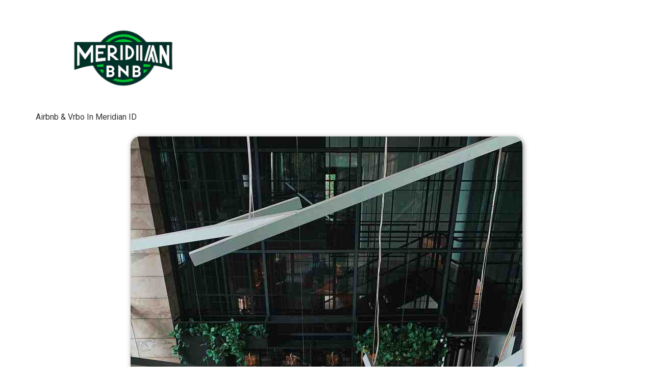

--- FILE ---
content_type: text/html; charset=UTF-8
request_url: https://meridianbnb.com/what-are-the-check-in-and-check-out-times-for-hotels-in-meridian/
body_size: 14840
content:
<!doctype html>
<html lang="en-US">
<head>
	<meta charset="UTF-8">
	<meta name="viewport" content="width=device-width, initial-scale=1">
	<link rel="profile" href="https://gmpg.org/xfn/11">
	<meta name='robots' content='index, follow, max-image-preview:large, max-snippet:-1, max-video-preview:-1' />

	<!-- This site is optimized with the Yoast SEO plugin v21.7 - https://yoast.com/wordpress/plugins/seo/ -->
	<title>What are the check-in and check-out times for hotels in Meridian? | Meridian BNB - Meridian Short Term Rentals</title>
	<link rel="canonical" href="https://meridianbnb.com/what-are-the-check-in-and-check-out-times-for-hotels-in-meridian/" />
	<meta property="og:locale" content="en_US" />
	<meta property="og:type" content="article" />
	<meta property="og:title" content="What are the check-in and check-out times for hotels in Meridian? | Meridian BNB - Meridian Short Term Rentals" />
	<meta property="og:description" content="What are the check-in and check-out times for hotels in Meridian? When planning your trip to Meridian, Idaho, it&#8217;s important to know the check-in and check-out times for hotels. This will help you to make the most of your stay and avoid any inconveniences. The standard check-in time for hotels in Meridian is 3:00 PM. [&hellip;]" />
	<meta property="og:url" content="https://meridianbnb.com/what-are-the-check-in-and-check-out-times-for-hotels-in-meridian/" />
	<meta property="og:site_name" content="Meridian BNB - Meridian Short Term Rentals" />
	<meta property="article:published_time" content="2023-12-11T05:29:11+00:00" />
	<meta property="og:image" content="https://meridianbnb.com/wp-content/uploads/2023/12/pexels-photo-7512139-scaled.jpeg" />
	<meta property="og:image:width" content="1920" />
	<meta property="og:image:height" content="2560" />
	<meta property="og:image:type" content="image/jpeg" />
	<meta name="author" content="Andrew Arnott" />
	<meta name="twitter:card" content="summary_large_image" />
	<meta name="twitter:label1" content="Written by" />
	<meta name="twitter:data1" content="Andrew Arnott" />
	<meta name="twitter:label2" content="Est. reading time" />
	<meta name="twitter:data2" content="3 minutes" />
	<script type="application/ld+json" class="yoast-schema-graph">{"@context":"https://schema.org","@graph":[{"@type":"Article","@id":"https://meridianbnb.com/what-are-the-check-in-and-check-out-times-for-hotels-in-meridian/#article","isPartOf":{"@id":"https://meridianbnb.com/what-are-the-check-in-and-check-out-times-for-hotels-in-meridian/"},"author":{"name":"Andrew Arnott","@id":"https://meridianbnb.com/#/schema/person/4105d40e92313ec5b809253312b1258d"},"headline":"What are the check-in and check-out times for hotels in Meridian?","datePublished":"2023-12-11T05:29:11+00:00","dateModified":"2023-12-11T05:29:11+00:00","mainEntityOfPage":{"@id":"https://meridianbnb.com/what-are-the-check-in-and-check-out-times-for-hotels-in-meridian/"},"wordCount":519,"publisher":{"@id":"https://meridianbnb.com/#organization"},"image":{"@id":"https://meridianbnb.com/what-are-the-check-in-and-check-out-times-for-hotels-in-meridian/#primaryimage"},"thumbnailUrl":"https://meridianbnb.com/wp-content/uploads/2023/12/pexels-photo-7512139-scaled.jpeg","keywords":["check-in","check-out","hotels","meridian"],"articleSection":["Meridian"],"inLanguage":"en-US"},{"@type":"WebPage","@id":"https://meridianbnb.com/what-are-the-check-in-and-check-out-times-for-hotels-in-meridian/","url":"https://meridianbnb.com/what-are-the-check-in-and-check-out-times-for-hotels-in-meridian/","name":"What are the check-in and check-out times for hotels in Meridian? | Meridian BNB - Meridian Short Term Rentals","isPartOf":{"@id":"https://meridianbnb.com/#website"},"primaryImageOfPage":{"@id":"https://meridianbnb.com/what-are-the-check-in-and-check-out-times-for-hotels-in-meridian/#primaryimage"},"image":{"@id":"https://meridianbnb.com/what-are-the-check-in-and-check-out-times-for-hotels-in-meridian/#primaryimage"},"thumbnailUrl":"https://meridianbnb.com/wp-content/uploads/2023/12/pexels-photo-7512139-scaled.jpeg","datePublished":"2023-12-11T05:29:11+00:00","dateModified":"2023-12-11T05:29:11+00:00","breadcrumb":{"@id":"https://meridianbnb.com/what-are-the-check-in-and-check-out-times-for-hotels-in-meridian/#breadcrumb"},"inLanguage":"en-US","potentialAction":[{"@type":"ReadAction","target":["https://meridianbnb.com/what-are-the-check-in-and-check-out-times-for-hotels-in-meridian/"]}]},{"@type":"ImageObject","inLanguage":"en-US","@id":"https://meridianbnb.com/what-are-the-check-in-and-check-out-times-for-hotels-in-meridian/#primaryimage","url":"https://meridianbnb.com/wp-content/uploads/2023/12/pexels-photo-7512139-scaled.jpeg","contentUrl":"https://meridianbnb.com/wp-content/uploads/2023/12/pexels-photo-7512139-scaled.jpeg","width":1920,"height":2560},{"@type":"BreadcrumbList","@id":"https://meridianbnb.com/what-are-the-check-in-and-check-out-times-for-hotels-in-meridian/#breadcrumb","itemListElement":[{"@type":"ListItem","position":1,"name":"Home","item":"https://meridianbnb.com/"},{"@type":"ListItem","position":2,"name":"What are the check-in and check-out times for hotels in Meridian?"}]},{"@type":"WebSite","@id":"https://meridianbnb.com/#website","url":"https://meridianbnb.com/","name":"Meridian BNB - Meridian Short Term Rentals","description":"Airbnb &amp; Vrbo In Meridian ID","publisher":{"@id":"https://meridianbnb.com/#organization"},"alternateName":"Meridian BNB","potentialAction":[{"@type":"SearchAction","target":{"@type":"EntryPoint","urlTemplate":"https://meridianbnb.com/?s={search_term_string}"},"query-input":"required name=search_term_string"}],"inLanguage":"en-US"},{"@type":"Organization","@id":"https://meridianbnb.com/#organization","name":"Meridian BNB - Airbnb's In Meridian ID","alternateName":"Meridian BNB","url":"https://meridianbnb.com/","logo":{"@type":"ImageObject","inLanguage":"en-US","@id":"https://meridianbnb.com/#/schema/logo/image/","url":"https://meridianbnb.com/wp-content/uploads/2023/11/android-chrome-512x512-1.png","contentUrl":"https://meridianbnb.com/wp-content/uploads/2023/11/android-chrome-512x512-1.png","width":512,"height":512,"caption":"Meridian BNB - Airbnb's In Meridian ID"},"image":{"@id":"https://meridianbnb.com/#/schema/logo/image/"}},{"@type":"Person","@id":"https://meridianbnb.com/#/schema/person/4105d40e92313ec5b809253312b1258d","name":"Andrew Arnott","image":{"@type":"ImageObject","inLanguage":"en-US","@id":"https://meridianbnb.com/#/schema/person/image/","url":"https://secure.gravatar.com/avatar/07da5c4b8b26c430f0507497973d488cdc890cf818dd5327edacfbca6a3e81a0?s=96&d=mm&r=g","contentUrl":"https://secure.gravatar.com/avatar/07da5c4b8b26c430f0507497973d488cdc890cf818dd5327edacfbca6a3e81a0?s=96&d=mm&r=g","caption":"Andrew Arnott"},"url":"https://meridianbnb.com/author/poster/"}]}</script>
	<!-- / Yoast SEO plugin. -->


<link rel='dns-prefetch' href='//www.googletagmanager.com' />
<link rel="alternate" type="application/rss+xml" title="Meridian BNB - Meridian Short Term Rentals &raquo; Feed" href="https://meridianbnb.com/feed/" />
<link rel="alternate" type="application/rss+xml" title="Meridian BNB - Meridian Short Term Rentals &raquo; Comments Feed" href="https://meridianbnb.com/comments/feed/" />
<link rel="alternate" type="application/rss+xml" title="Meridian BNB - Meridian Short Term Rentals &raquo; What are the check-in and check-out times for hotels in Meridian? Comments Feed" href="https://meridianbnb.com/what-are-the-check-in-and-check-out-times-for-hotels-in-meridian/feed/" />
<link rel="alternate" title="oEmbed (JSON)" type="application/json+oembed" href="https://meridianbnb.com/wp-json/oembed/1.0/embed?url=https%3A%2F%2Fmeridianbnb.com%2Fwhat-are-the-check-in-and-check-out-times-for-hotels-in-meridian%2F" />
<link rel="alternate" title="oEmbed (XML)" type="text/xml+oembed" href="https://meridianbnb.com/wp-json/oembed/1.0/embed?url=https%3A%2F%2Fmeridianbnb.com%2Fwhat-are-the-check-in-and-check-out-times-for-hotels-in-meridian%2F&#038;format=xml" />
<style id='wp-img-auto-sizes-contain-inline-css'>
img:is([sizes=auto i],[sizes^="auto," i]){contain-intrinsic-size:3000px 1500px}
/*# sourceURL=wp-img-auto-sizes-contain-inline-css */
</style>
<style id='wp-emoji-styles-inline-css'>

	img.wp-smiley, img.emoji {
		display: inline !important;
		border: none !important;
		box-shadow: none !important;
		height: 1em !important;
		width: 1em !important;
		margin: 0 0.07em !important;
		vertical-align: -0.1em !important;
		background: none !important;
		padding: 0 !important;
	}
/*# sourceURL=wp-emoji-styles-inline-css */
</style>
<link rel='stylesheet' id='wp-block-library-css' href='https://meridianbnb.com/wp-includes/css/dist/block-library/style.min.css?ver=6.9' media='all' />
<style id='global-styles-inline-css'>
:root{--wp--preset--aspect-ratio--square: 1;--wp--preset--aspect-ratio--4-3: 4/3;--wp--preset--aspect-ratio--3-4: 3/4;--wp--preset--aspect-ratio--3-2: 3/2;--wp--preset--aspect-ratio--2-3: 2/3;--wp--preset--aspect-ratio--16-9: 16/9;--wp--preset--aspect-ratio--9-16: 9/16;--wp--preset--color--black: #000000;--wp--preset--color--cyan-bluish-gray: #abb8c3;--wp--preset--color--white: #ffffff;--wp--preset--color--pale-pink: #f78da7;--wp--preset--color--vivid-red: #cf2e2e;--wp--preset--color--luminous-vivid-orange: #ff6900;--wp--preset--color--luminous-vivid-amber: #fcb900;--wp--preset--color--light-green-cyan: #7bdcb5;--wp--preset--color--vivid-green-cyan: #00d084;--wp--preset--color--pale-cyan-blue: #8ed1fc;--wp--preset--color--vivid-cyan-blue: #0693e3;--wp--preset--color--vivid-purple: #9b51e0;--wp--preset--gradient--vivid-cyan-blue-to-vivid-purple: linear-gradient(135deg,rgb(6,147,227) 0%,rgb(155,81,224) 100%);--wp--preset--gradient--light-green-cyan-to-vivid-green-cyan: linear-gradient(135deg,rgb(122,220,180) 0%,rgb(0,208,130) 100%);--wp--preset--gradient--luminous-vivid-amber-to-luminous-vivid-orange: linear-gradient(135deg,rgb(252,185,0) 0%,rgb(255,105,0) 100%);--wp--preset--gradient--luminous-vivid-orange-to-vivid-red: linear-gradient(135deg,rgb(255,105,0) 0%,rgb(207,46,46) 100%);--wp--preset--gradient--very-light-gray-to-cyan-bluish-gray: linear-gradient(135deg,rgb(238,238,238) 0%,rgb(169,184,195) 100%);--wp--preset--gradient--cool-to-warm-spectrum: linear-gradient(135deg,rgb(74,234,220) 0%,rgb(151,120,209) 20%,rgb(207,42,186) 40%,rgb(238,44,130) 60%,rgb(251,105,98) 80%,rgb(254,248,76) 100%);--wp--preset--gradient--blush-light-purple: linear-gradient(135deg,rgb(255,206,236) 0%,rgb(152,150,240) 100%);--wp--preset--gradient--blush-bordeaux: linear-gradient(135deg,rgb(254,205,165) 0%,rgb(254,45,45) 50%,rgb(107,0,62) 100%);--wp--preset--gradient--luminous-dusk: linear-gradient(135deg,rgb(255,203,112) 0%,rgb(199,81,192) 50%,rgb(65,88,208) 100%);--wp--preset--gradient--pale-ocean: linear-gradient(135deg,rgb(255,245,203) 0%,rgb(182,227,212) 50%,rgb(51,167,181) 100%);--wp--preset--gradient--electric-grass: linear-gradient(135deg,rgb(202,248,128) 0%,rgb(113,206,126) 100%);--wp--preset--gradient--midnight: linear-gradient(135deg,rgb(2,3,129) 0%,rgb(40,116,252) 100%);--wp--preset--font-size--small: 13px;--wp--preset--font-size--medium: 20px;--wp--preset--font-size--large: 36px;--wp--preset--font-size--x-large: 42px;--wp--preset--spacing--20: 0.44rem;--wp--preset--spacing--30: 0.67rem;--wp--preset--spacing--40: 1rem;--wp--preset--spacing--50: 1.5rem;--wp--preset--spacing--60: 2.25rem;--wp--preset--spacing--70: 3.38rem;--wp--preset--spacing--80: 5.06rem;--wp--preset--shadow--natural: 6px 6px 9px rgba(0, 0, 0, 0.2);--wp--preset--shadow--deep: 12px 12px 50px rgba(0, 0, 0, 0.4);--wp--preset--shadow--sharp: 6px 6px 0px rgba(0, 0, 0, 0.2);--wp--preset--shadow--outlined: 6px 6px 0px -3px rgb(255, 255, 255), 6px 6px rgb(0, 0, 0);--wp--preset--shadow--crisp: 6px 6px 0px rgb(0, 0, 0);}:where(.is-layout-flex){gap: 0.5em;}:where(.is-layout-grid){gap: 0.5em;}body .is-layout-flex{display: flex;}.is-layout-flex{flex-wrap: wrap;align-items: center;}.is-layout-flex > :is(*, div){margin: 0;}body .is-layout-grid{display: grid;}.is-layout-grid > :is(*, div){margin: 0;}:where(.wp-block-columns.is-layout-flex){gap: 2em;}:where(.wp-block-columns.is-layout-grid){gap: 2em;}:where(.wp-block-post-template.is-layout-flex){gap: 1.25em;}:where(.wp-block-post-template.is-layout-grid){gap: 1.25em;}.has-black-color{color: var(--wp--preset--color--black) !important;}.has-cyan-bluish-gray-color{color: var(--wp--preset--color--cyan-bluish-gray) !important;}.has-white-color{color: var(--wp--preset--color--white) !important;}.has-pale-pink-color{color: var(--wp--preset--color--pale-pink) !important;}.has-vivid-red-color{color: var(--wp--preset--color--vivid-red) !important;}.has-luminous-vivid-orange-color{color: var(--wp--preset--color--luminous-vivid-orange) !important;}.has-luminous-vivid-amber-color{color: var(--wp--preset--color--luminous-vivid-amber) !important;}.has-light-green-cyan-color{color: var(--wp--preset--color--light-green-cyan) !important;}.has-vivid-green-cyan-color{color: var(--wp--preset--color--vivid-green-cyan) !important;}.has-pale-cyan-blue-color{color: var(--wp--preset--color--pale-cyan-blue) !important;}.has-vivid-cyan-blue-color{color: var(--wp--preset--color--vivid-cyan-blue) !important;}.has-vivid-purple-color{color: var(--wp--preset--color--vivid-purple) !important;}.has-black-background-color{background-color: var(--wp--preset--color--black) !important;}.has-cyan-bluish-gray-background-color{background-color: var(--wp--preset--color--cyan-bluish-gray) !important;}.has-white-background-color{background-color: var(--wp--preset--color--white) !important;}.has-pale-pink-background-color{background-color: var(--wp--preset--color--pale-pink) !important;}.has-vivid-red-background-color{background-color: var(--wp--preset--color--vivid-red) !important;}.has-luminous-vivid-orange-background-color{background-color: var(--wp--preset--color--luminous-vivid-orange) !important;}.has-luminous-vivid-amber-background-color{background-color: var(--wp--preset--color--luminous-vivid-amber) !important;}.has-light-green-cyan-background-color{background-color: var(--wp--preset--color--light-green-cyan) !important;}.has-vivid-green-cyan-background-color{background-color: var(--wp--preset--color--vivid-green-cyan) !important;}.has-pale-cyan-blue-background-color{background-color: var(--wp--preset--color--pale-cyan-blue) !important;}.has-vivid-cyan-blue-background-color{background-color: var(--wp--preset--color--vivid-cyan-blue) !important;}.has-vivid-purple-background-color{background-color: var(--wp--preset--color--vivid-purple) !important;}.has-black-border-color{border-color: var(--wp--preset--color--black) !important;}.has-cyan-bluish-gray-border-color{border-color: var(--wp--preset--color--cyan-bluish-gray) !important;}.has-white-border-color{border-color: var(--wp--preset--color--white) !important;}.has-pale-pink-border-color{border-color: var(--wp--preset--color--pale-pink) !important;}.has-vivid-red-border-color{border-color: var(--wp--preset--color--vivid-red) !important;}.has-luminous-vivid-orange-border-color{border-color: var(--wp--preset--color--luminous-vivid-orange) !important;}.has-luminous-vivid-amber-border-color{border-color: var(--wp--preset--color--luminous-vivid-amber) !important;}.has-light-green-cyan-border-color{border-color: var(--wp--preset--color--light-green-cyan) !important;}.has-vivid-green-cyan-border-color{border-color: var(--wp--preset--color--vivid-green-cyan) !important;}.has-pale-cyan-blue-border-color{border-color: var(--wp--preset--color--pale-cyan-blue) !important;}.has-vivid-cyan-blue-border-color{border-color: var(--wp--preset--color--vivid-cyan-blue) !important;}.has-vivid-purple-border-color{border-color: var(--wp--preset--color--vivid-purple) !important;}.has-vivid-cyan-blue-to-vivid-purple-gradient-background{background: var(--wp--preset--gradient--vivid-cyan-blue-to-vivid-purple) !important;}.has-light-green-cyan-to-vivid-green-cyan-gradient-background{background: var(--wp--preset--gradient--light-green-cyan-to-vivid-green-cyan) !important;}.has-luminous-vivid-amber-to-luminous-vivid-orange-gradient-background{background: var(--wp--preset--gradient--luminous-vivid-amber-to-luminous-vivid-orange) !important;}.has-luminous-vivid-orange-to-vivid-red-gradient-background{background: var(--wp--preset--gradient--luminous-vivid-orange-to-vivid-red) !important;}.has-very-light-gray-to-cyan-bluish-gray-gradient-background{background: var(--wp--preset--gradient--very-light-gray-to-cyan-bluish-gray) !important;}.has-cool-to-warm-spectrum-gradient-background{background: var(--wp--preset--gradient--cool-to-warm-spectrum) !important;}.has-blush-light-purple-gradient-background{background: var(--wp--preset--gradient--blush-light-purple) !important;}.has-blush-bordeaux-gradient-background{background: var(--wp--preset--gradient--blush-bordeaux) !important;}.has-luminous-dusk-gradient-background{background: var(--wp--preset--gradient--luminous-dusk) !important;}.has-pale-ocean-gradient-background{background: var(--wp--preset--gradient--pale-ocean) !important;}.has-electric-grass-gradient-background{background: var(--wp--preset--gradient--electric-grass) !important;}.has-midnight-gradient-background{background: var(--wp--preset--gradient--midnight) !important;}.has-small-font-size{font-size: var(--wp--preset--font-size--small) !important;}.has-medium-font-size{font-size: var(--wp--preset--font-size--medium) !important;}.has-large-font-size{font-size: var(--wp--preset--font-size--large) !important;}.has-x-large-font-size{font-size: var(--wp--preset--font-size--x-large) !important;}
/*# sourceURL=global-styles-inline-css */
</style>

<style id='classic-theme-styles-inline-css'>
/*! This file is auto-generated */
.wp-block-button__link{color:#fff;background-color:#32373c;border-radius:9999px;box-shadow:none;text-decoration:none;padding:calc(.667em + 2px) calc(1.333em + 2px);font-size:1.125em}.wp-block-file__button{background:#32373c;color:#fff;text-decoration:none}
/*# sourceURL=/wp-includes/css/classic-themes.min.css */
</style>
<link rel='stylesheet' id='hello-elementor-css' href='https://meridianbnb.com/wp-content/themes/hello-elementor/style.min.css?ver=2.9.0' media='all' />
<link rel='stylesheet' id='hello-elementor-theme-style-css' href='https://meridianbnb.com/wp-content/themes/hello-elementor/theme.min.css?ver=2.9.0' media='all' />
<link rel='stylesheet' id='elementor-frontend-css' href='https://meridianbnb.com/wp-content/plugins/elementor/assets/css/frontend-lite.min.css?ver=3.18.3' media='all' />
<link rel='stylesheet' id='elementor-post-5-css' href='https://meridianbnb.com/wp-content/uploads/elementor/css/post-5.css?ver=1704752610' media='all' />
<link rel='stylesheet' id='swiper-css' href='https://meridianbnb.com/wp-content/plugins/elementor/assets/lib/swiper/v8/css/swiper.min.css?ver=8.4.5' media='all' />
<link rel='stylesheet' id='elementor-pro-css' href='https://meridianbnb.com/wp-content/plugins/elementor-pro/assets/css/frontend-lite.min.css?ver=3.17.0' media='all' />
<link rel='stylesheet' id='elementor-post-1395-css' href='https://meridianbnb.com/wp-content/uploads/elementor/css/post-1395.css?ver=1704755266' media='all' />
<link rel='stylesheet' id='eael-general-css' href='https://meridianbnb.com/wp-content/plugins/essential-addons-for-elementor-lite/assets/front-end/css/view/general.min.css?ver=5.9.3' media='all' />
<link rel='stylesheet' id='google-fonts-1-css' href='https://fonts.googleapis.com/css?family=Roboto%3A100%2C100italic%2C200%2C200italic%2C300%2C300italic%2C400%2C400italic%2C500%2C500italic%2C600%2C600italic%2C700%2C700italic%2C800%2C800italic%2C900%2C900italic%7CRoboto+Slab%3A100%2C100italic%2C200%2C200italic%2C300%2C300italic%2C400%2C400italic%2C500%2C500italic%2C600%2C600italic%2C700%2C700italic%2C800%2C800italic%2C900%2C900italic&#038;display=swap&#038;ver=6.9' media='all' />
<link rel="preconnect" href="https://fonts.gstatic.com/" crossorigin><script src="https://meridianbnb.com/wp-includes/js/jquery/jquery.min.js?ver=3.7.1" id="jquery-core-js"></script>
<script src="https://meridianbnb.com/wp-includes/js/jquery/jquery-migrate.min.js?ver=3.4.1" id="jquery-migrate-js"></script>

<!-- Google tag (gtag.js) snippet added by Site Kit -->
<!-- Google Analytics snippet added by Site Kit -->
<script src="https://www.googletagmanager.com/gtag/js?id=GT-NMCCF89" id="google_gtagjs-js" async></script>
<script id="google_gtagjs-js-after">
window.dataLayer = window.dataLayer || [];function gtag(){dataLayer.push(arguments);}
gtag("set","linker",{"domains":["meridianbnb.com"]});
gtag("js", new Date());
gtag("set", "developer_id.dZTNiMT", true);
gtag("config", "GT-NMCCF89");
//# sourceURL=google_gtagjs-js-after
</script>
<link rel="https://api.w.org/" href="https://meridianbnb.com/wp-json/" /><link rel="alternate" title="JSON" type="application/json" href="https://meridianbnb.com/wp-json/wp/v2/posts/1172" /><link rel="EditURI" type="application/rsd+xml" title="RSD" href="https://meridianbnb.com/xmlrpc.php?rsd" />
<meta name="generator" content="WordPress 6.9" />
<link rel='shortlink' href='https://meridianbnb.com/?p=1172' />
<meta name="generator" content="Site Kit by Google 1.168.0" /><meta name="generator" content="Elementor 3.18.3; features: e_dom_optimization, e_optimized_assets_loading, e_optimized_css_loading, e_font_icon_svg, additional_custom_breakpoints, block_editor_assets_optimize, e_image_loading_optimization; settings: css_print_method-external, google_font-enabled, font_display-swap">
<style type="text/css">.broken_link, a.broken_link {
	text-decoration: line-through;
}</style><link rel="icon" href="https://meridianbnb.com/wp-content/uploads/2023/11/cropped-android-chrome-512x512-1-32x32.png" sizes="32x32" />
<link rel="icon" href="https://meridianbnb.com/wp-content/uploads/2023/11/cropped-android-chrome-512x512-1-192x192.png" sizes="192x192" />
<link rel="apple-touch-icon" href="https://meridianbnb.com/wp-content/uploads/2023/11/cropped-android-chrome-512x512-1-180x180.png" />
<meta name="msapplication-TileImage" content="https://meridianbnb.com/wp-content/uploads/2023/11/cropped-android-chrome-512x512-1-270x270.png" />
		<style id="wp-custom-css">
			

/** Start Template Kit CSS: Bed &amp; Breakfast (css/customizer.css) **/

/* Envato Elements Template Kit Custom Styles -
 * Apply to the element Advanced tab */

/* Aligns icons with titles in icon box */
.envato-kit-162-icon-align .elementor-icon-box-icon{
	padding-top: 8px !important;
}

/** End Template Kit CSS: Bed &amp; Breakfast (css/customizer.css) **/



/** Start Template Kit CSS: Hotel &amp; Accommodation (css/customizer.css) **/

.elementor h1 { font-size: 40px; }
.elementor h2 { font-size: 34px; }
.elementor h3 { font-size: 28px; }
.elementor h4 { font-size: 24px; }
.elementor h5 { font-size: 20px; }
.elementor h6 { font-size: 18px; }



.elementor-widget-heading h1.elementor-heading-title, 
.elementor-widget-heading  h2.elementor-heading-title, 
.elementor-widget-heading 
h3.elementor-heading-title, 
.elementor-widget-heading 
h4.elementor-heading-title, 
.elementor-widget-heading 
h5.elementor-heading-title, 
.elementor-widget-heading 
h6.elementor-heading-title {
    line-height: 1.4;
}
/* Decorative title lines */
.hotel-tmpl-titles .elementor-heading-title:before,
.hotel-tmpl-titles-2 .elementor-heading-title:before {
    content: "";
    position: relative;
    display: inline-block;
    width: 30px;
    height: 50%;
    border-bottom: 1px solid;
    vertical-align: middle;
    margin-right: 10px;
    margin-left: -40px;
		opacity: 0.5;
}
/* Longer decorative lines*/
.hotel-tmpl-titles-2 .elementor-heading-title:before {
	width: 60px;
	margin-left: -60px;
}
/* Page title lines */
.hotel-page-titles .elementor-heading-title:before,
.hotel-page-titles .elementor-heading-title:after {
    content: "";
    position: relative;
    display: inline-block;
    width: 30px;
    height: 50%;
    border-bottom: 1px solid;
    vertical-align: middle;
    margin-right: 10px;
    margin-left: -40px;
		opacity: 0.5;
}
.hotel-page-titles .elementor-heading-title:after {
	margin-left: 10px;
	margin-right: -40px;
}
/* Restaurant menu price */
.menu-price .elementor-text-editor p {
    border-bottom: 1px dashed lightgrey;
    padding-bottom: 5px;
}

/** End Template Kit CSS: Hotel &amp; Accommodation (css/customizer.css) **/



/** Start Block Kit CSS: 144-3-3a7d335f39a8579c20cdf02f8d462582 **/

.envato-block__preview{overflow: visible;}

/* Envato Kit 141 Custom Styles - Applied to the element under Advanced */

.elementor-headline-animation-type-drop-in .elementor-headline-dynamic-wrapper{
	text-align: center;
}
.envato-kit-141-top-0 h1,
.envato-kit-141-top-0 h2,
.envato-kit-141-top-0 h3,
.envato-kit-141-top-0 h4,
.envato-kit-141-top-0 h5,
.envato-kit-141-top-0 h6,
.envato-kit-141-top-0 p {
	margin-top: 0;
}

.envato-kit-141-newsletter-inline .elementor-field-textual.elementor-size-md {
	padding-left: 1.5rem;
	padding-right: 1.5rem;
}

.envato-kit-141-bottom-0 p {
	margin-bottom: 0;
}

.envato-kit-141-bottom-8 .elementor-price-list .elementor-price-list-item .elementor-price-list-header {
	margin-bottom: .5rem;
}

.envato-kit-141.elementor-widget-testimonial-carousel.elementor-pagination-type-bullets .swiper-container {
	padding-bottom: 52px;
}

.envato-kit-141-display-inline {
	display: inline-block;
}

.envato-kit-141 .elementor-slick-slider ul.slick-dots {
	bottom: -40px;
}

/** End Block Kit CSS: 144-3-3a7d335f39a8579c20cdf02f8d462582 **/



/** Start Block Kit CSS: 71-3-d415519effd9e11f35d2438c58ea7ebf **/

.envato-block__preview{overflow: visible;}

/** End Block Kit CSS: 71-3-d415519effd9e11f35d2438c58ea7ebf **/



/** Start Block Kit CSS: 143-3-7969bb877702491bc5ca272e536ada9d **/

.envato-block__preview{overflow: visible;}
/* Material Button Click Effect */
.envato-kit-140-material-hit .menu-item a,
.envato-kit-140-material-button .elementor-button{
  background-position: center;
  transition: background 0.8s;
}
.envato-kit-140-material-hit .menu-item a:hover,
.envato-kit-140-material-button .elementor-button:hover{
  background: radial-gradient(circle, transparent 1%, #fff 1%) center/15000%;
}
.envato-kit-140-material-hit .menu-item a:active,
.envato-kit-140-material-button .elementor-button:active{
  background-color: #FFF;
  background-size: 100%;
  transition: background 0s;
}

/* Field Shadow */
.envato-kit-140-big-shadow-form .elementor-field-textual{
	box-shadow: 0 20px 30px rgba(0,0,0, .05);
}

/* FAQ */
.envato-kit-140-faq .elementor-accordion .elementor-accordion-item{
	border-width: 0 0 1px !important;
}

/* Scrollable Columns */
.envato-kit-140-scrollable{
	 height: 100%;
   overflow: auto;
   overflow-x: hidden;
}

/* ImageBox: No Space */
.envato-kit-140-imagebox-nospace:hover{
	transform: scale(1.1);
	transition: all 0.3s;
}
.envato-kit-140-imagebox-nospace figure{
	line-height: 0;
}

.envato-kit-140-slide .elementor-slide-content{
	background: #FFF;
	margin-left: -60px;
	padding: 1em;
}
.envato-kit-140-carousel .slick-active:not(.slick-current)  img{
	padding: 20px !important;
	transition: all .9s;
}

/** End Block Kit CSS: 143-3-7969bb877702491bc5ca272e536ada9d **/



/** Start Block Kit CSS: 136-3-fc37602abad173a9d9d95d89bbe6bb80 **/

.envato-block__preview{overflow: visible !important;}

/** End Block Kit CSS: 136-3-fc37602abad173a9d9d95d89bbe6bb80 **/



/** Start Block Kit CSS: 141-3-1d55f1e76be9fb1a8d9de88accbe962f **/

.envato-kit-138-bracket .elementor-widget-container > *:before{
	content:"[";
	color:#ffab00;
	display:inline-block;
	margin-right:4px;
	line-height:1em;
	position:relative;
	top:-1px;
}

.envato-kit-138-bracket .elementor-widget-container > *:after{
	content:"]";
	color:#ffab00;
	display:inline-block;
	margin-left:4px;
	line-height:1em;
	position:relative;
	top:-1px;
}

/** End Block Kit CSS: 141-3-1d55f1e76be9fb1a8d9de88accbe962f **/



/** Start Block Kit CSS: 135-3-c665d4805631b9a8bf464e65129b2f58 **/

.envato-block__preview{overflow: visible;}

/** End Block Kit CSS: 135-3-c665d4805631b9a8bf464e65129b2f58 **/



/** Start Block Kit CSS: 69-3-4f8cfb8a1a68ec007f2be7a02bdeadd9 **/

.envato-kit-66-menu .e--pointer-framed .elementor-item:before{
	border-radius:1px;
}

.envato-kit-66-subscription-form .elementor-form-fields-wrapper{
	position:relative;
}

.envato-kit-66-subscription-form .elementor-form-fields-wrapper .elementor-field-type-submit{
	position:static;
}

.envato-kit-66-subscription-form .elementor-form-fields-wrapper .elementor-field-type-submit button{
	position: absolute;
    top: 50%;
    right: 6px;
    transform: translate(0, -50%);
		-moz-transform: translate(0, -50%);
		-webmit-transform: translate(0, -50%);
}

.envato-kit-66-testi-slider .elementor-testimonial__footer{
	margin-top: -60px !important;
	z-index: 99;
  position: relative;
}

.envato-kit-66-featured-slider .elementor-slides .slick-prev{
	width:50px;
	height:50px;
	background-color:#ffffff !important;
	transform:rotate(45deg);
	-moz-transform:rotate(45deg);
	-webkit-transform:rotate(45deg);
	left:-25px !important;
	-webkit-box-shadow: 0px 1px 2px 1px rgba(0,0,0,0.32);
	-moz-box-shadow: 0px 1px 2px 1px rgba(0,0,0,0.32);
	box-shadow: 0px 1px 2px 1px rgba(0,0,0,0.32);
}

.envato-kit-66-featured-slider .elementor-slides .slick-prev:before{
	display:block;
	margin-top:0px;
	margin-left:0px;
	transform:rotate(-45deg);
	-moz-transform:rotate(-45deg);
	-webkit-transform:rotate(-45deg);
}

.envato-kit-66-featured-slider .elementor-slides .slick-next{
	width:50px;
	height:50px;
	background-color:#ffffff !important;
	transform:rotate(45deg);
	-moz-transform:rotate(45deg);
	-webkit-transform:rotate(45deg);
	right:-25px !important;
	-webkit-box-shadow: 0px 1px 2px 1px rgba(0,0,0,0.32);
	-moz-box-shadow: 0px 1px 2px 1px rgba(0,0,0,0.32);
	box-shadow: 0px 1px 2px 1px rgba(0,0,0,0.32);
}

.envato-kit-66-featured-slider .elementor-slides .slick-next:before{
	display:block;
	margin-top:-5px;
	margin-right:-5px;
	transform:rotate(-45deg);
	-moz-transform:rotate(-45deg);
	-webkit-transform:rotate(-45deg);
}

.envato-kit-66-orangetext{
	color:#f4511e;
}

.envato-kit-66-countdown .elementor-countdown-label{
	display:inline-block !important;
	border:2px solid rgba(255,255,255,0.2);
	padding:9px 20px;
}

/** End Block Kit CSS: 69-3-4f8cfb8a1a68ec007f2be7a02bdeadd9 **/



/** Start Block Kit CSS: 105-3-0fb64e69c49a8e10692d28840c54ef95 **/

.envato-kit-102-phone-overlay {
	position: absolute !important;
	display: block !important;
	top: 0%;
	left: 0%;
	right: 0%;
	margin: auto;
	z-index: 1;
}

/** End Block Kit CSS: 105-3-0fb64e69c49a8e10692d28840c54ef95 **/



/** Start Block Kit CSS: 142-3-a175df65179b9ef6a5ca9f1b2c0202b9 **/

.envato-block__preview{
	overflow: visible;
}

/* Border Radius */
.envato-kit-139-accordion .elementor-widget-container{
	border-radius: 10px !important;
}
.envato-kit-139-map iframe,
.envato-kit-139-slider .slick-slide,
.envato-kit-139-flipbox .elementor-flip-box div{
		border-radius: 10px !important;

}


/** End Block Kit CSS: 142-3-a175df65179b9ef6a5ca9f1b2c0202b9 **/

		</style>
		</head>
<body class="wp-singular post-template-default single single-post postid-1172 single-format-standard wp-custom-logo wp-theme-hello-elementor elementor-default elementor-kit-5 elementor-page-1395">


<a class="skip-link screen-reader-text" href="#content">Skip to content</a>

<header id="site-header" class="site-header dynamic-header menu-dropdown-tablet" role="banner">
	<div class="header-inner">
		<div class="site-branding show-logo">
							<div class="site-logo show">
					<a href="https://meridianbnb.com/" class="custom-logo-link" rel="home"><img width="1792" height="1024" src="https://meridianbnb.com/wp-content/uploads/2023/11/zyro-image.png" class="custom-logo" alt="Meridian BNB &#8211; Meridian Short Term Rentals" decoding="async" srcset="https://meridianbnb.com/wp-content/uploads/2023/11/zyro-image.png 1792w, https://meridianbnb.com/wp-content/uploads/2023/11/zyro-image-300x171.png 300w, https://meridianbnb.com/wp-content/uploads/2023/11/zyro-image-1024x585.png 1024w, https://meridianbnb.com/wp-content/uploads/2023/11/zyro-image-768x439.png 768w, https://meridianbnb.com/wp-content/uploads/2023/11/zyro-image-1536x878.png 1536w" sizes="(max-width: 1792px) 100vw, 1792px" /></a>				</div>
							<p class="site-description show">
					Airbnb &amp; Vrbo In Meridian ID				</p>
					</div>

			</div>
</header>
		<div data-elementor-type="single-post" data-elementor-id="1395" class="elementor elementor-1395 elementor-location-single post-1172 post type-post status-publish format-standard has-post-thumbnail hentry category-meridian tag-check-in tag-check-out tag-hotels tag-meridian" data-elementor-post-type="elementor_library">
						<div data-particle_enable="false" data-particle-mobile-disabled="false" class="elementor-element elementor-element-937b3c1 e-flex e-con-boxed e-con e-parent" data-id="937b3c1" data-element_type="container" data-settings="{&quot;content_width&quot;:&quot;boxed&quot;}" data-core-v316-plus="true">
					<div class="e-con-inner">
				<div class="elementor-element elementor-element-228f31c elementor-widget elementor-widget-theme-post-featured-image elementor-widget-image" data-id="228f31c" data-element_type="widget" data-widget_type="theme-post-featured-image.default">
				<div class="elementor-widget-container">
			<style>/*! elementor - v3.18.0 - 20-12-2023 */
.elementor-widget-image{text-align:center}.elementor-widget-image a{display:inline-block}.elementor-widget-image a img[src$=".svg"]{width:48px}.elementor-widget-image img{vertical-align:middle;display:inline-block}</style>												<img width="768" height="1024" src="https://meridianbnb.com/wp-content/uploads/2023/12/pexels-photo-7512139-768x1024.jpeg" class="attachment-large size-large wp-image-1171" alt="" srcset="https://meridianbnb.com/wp-content/uploads/2023/12/pexels-photo-7512139-768x1024.jpeg 768w, https://meridianbnb.com/wp-content/uploads/2023/12/pexels-photo-7512139-225x300.jpeg 225w, https://meridianbnb.com/wp-content/uploads/2023/12/pexels-photo-7512139-1152x1536.jpeg 1152w, https://meridianbnb.com/wp-content/uploads/2023/12/pexels-photo-7512139-1536x2048.jpeg 1536w, https://meridianbnb.com/wp-content/uploads/2023/12/pexels-photo-7512139-scaled.jpeg 1920w" sizes="(max-width: 768px) 100vw, 768px" />															</div>
				</div>
				<div class="elementor-element elementor-element-28d4470 elementor-widget elementor-widget-theme-post-content" data-id="28d4470" data-element_type="widget" data-widget_type="theme-post-content.default">
				<div class="elementor-widget-container">
			<h1>What are the check-in and check-out times for hotels in Meridian?</h1>
<p>When planning your trip to Meridian, Idaho, it&#8217;s important to know the check-in and check-out times for hotels. This will help you to make the most of your stay and avoid any inconveniences.</p>
<p>The standard check-in time for hotels in Meridian is 3:00 PM. This means that you can typically check into your hotel room at any time after 3:00 PM. The standard check-out time for hotels in Meridian is 11:00 AM. This means that you must check out of your hotel room by 11:00 AM on the day of your departure.</p>
<p>However, it&#8217;s important to note that some hotels may have different check-in and check-out times. Be sure to check the hotel&#8217;s website or call the front desk to confirm the check-in and check-out times before your arrival.</p>
<p>Here are some tips for dealing with different check-in and check-out times:</p>
<ul>
<li>If you arrive at your hotel early, ask the front desk if you can check in early. Some hotels will allow you to check in early if there is a room available.</li>
<li>If you have to check out late, ask the front desk if you can check out late. Some hotels will allow you to check out late for a fee.</li>
<li>If you can&#8217;t check in early or check out late, consider leaving your luggage at the hotel&#8217;s front desk. This way, you can enjoy the city without having to worry about your luggage.</li>
</ul>
<p>By following these tips, you can avoid any inconveniences and make the most of your stay in Meridian.</p>
<h2>What are the reasons for different check-in and check-out times?</h2>
<p>There are a few reasons why hotels have different check-in and check-out times.</p>
<ul>
<li>To allow for cleaning and preparation of rooms between guests.</li>
<li>To maximize the number of guests that can be accommodated in a hotel each day.</li>
<li>To meet the needs of different types of guests, such as business travelers and leisure travelers.</li>
</ul>
<p>Business travelers often need to check in early so that they can get settled in before starting their day. Leisure travelers, on the other hand, may not need to check in until later in the day. By having different check-in and check-out times, hotels can accommodate the needs of both business and leisure travelers.</p>
<h2>How can I find out the check-in and check-out times for a specific hotel?</h2>
<p>The best way to find out the check-in and check-out times for a specific hotel is to check the hotel&#8217;s website or call the front desk. You can also find this information on travel booking websites such as Expedia and Booking.com.</p>
<p>Here are some examples of check-in and check-out times for hotels in Meridian:</p>
<ul>
<li>Holiday Inn Express &#038; Suites Meridian: Check-in at 3:00 PM, check-out at 11:00 AM</li>
<li>Courtyard by Marriott Meridian: Check-in at 3:00 PM, check-out at 11:00 AM</li>
<li>Residence Inn by Marriott Meridian: Check-in at 3:00 PM, check-out at 11:00 AM</li>
</ul>
<p>By knowing the check-in and check-out times for hotels in Meridian, you can make the most of your stay and avoid any inconveniences.</p>
		</div>
				</div>
				<div class="elementor-element elementor-element-2b58e14 elementor-widget elementor-widget-post-info" data-id="2b58e14" data-element_type="widget" data-widget_type="post-info.default">
				<div class="elementor-widget-container">
			<link rel="stylesheet" href="https://meridianbnb.com/wp-content/plugins/elementor/assets/css/widget-icon-list.min.css"><link rel="stylesheet" href="https://meridianbnb.com/wp-content/plugins/elementor-pro/assets/css/widget-theme-elements.min.css">		<ul class="elementor-inline-items elementor-icon-list-items elementor-post-info">
								<li class="elementor-icon-list-item elementor-repeater-item-4570b7f elementor-inline-item" itemprop="author">
						<a href="https://meridianbnb.com/author/poster/">
											<span class="elementor-icon-list-icon">
								<svg aria-hidden="true" class="e-font-icon-svg e-far-user-circle" viewBox="0 0 496 512" xmlns="http://www.w3.org/2000/svg"><path d="M248 104c-53 0-96 43-96 96s43 96 96 96 96-43 96-96-43-96-96-96zm0 144c-26.5 0-48-21.5-48-48s21.5-48 48-48 48 21.5 48 48-21.5 48-48 48zm0-240C111 8 0 119 0 256s111 248 248 248 248-111 248-248S385 8 248 8zm0 448c-49.7 0-95.1-18.3-130.1-48.4 14.9-23 40.4-38.6 69.6-39.5 20.8 6.4 40.6 9.6 60.5 9.6s39.7-3.1 60.5-9.6c29.2 1 54.7 16.5 69.6 39.5-35 30.1-80.4 48.4-130.1 48.4zm162.7-84.1c-24.4-31.4-62.1-51.9-105.1-51.9-10.2 0-26 9.6-57.6 9.6-31.5 0-47.4-9.6-57.6-9.6-42.9 0-80.6 20.5-105.1 51.9C61.9 339.2 48 299.2 48 256c0-110.3 89.7-200 200-200s200 89.7 200 200c0 43.2-13.9 83.2-37.3 115.9z"></path></svg>							</span>
									<span class="elementor-icon-list-text elementor-post-info__item elementor-post-info__item--type-author">
										Andrew Arnott					</span>
									</a>
				</li>
				<li class="elementor-icon-list-item elementor-repeater-item-8ff21fc elementor-inline-item" itemprop="datePublished">
						<a href="https://meridianbnb.com/2023/12/10/">
											<span class="elementor-icon-list-icon">
								<svg aria-hidden="true" class="e-font-icon-svg e-fas-calendar" viewBox="0 0 448 512" xmlns="http://www.w3.org/2000/svg"><path d="M12 192h424c6.6 0 12 5.4 12 12v260c0 26.5-21.5 48-48 48H48c-26.5 0-48-21.5-48-48V204c0-6.6 5.4-12 12-12zm436-44v-36c0-26.5-21.5-48-48-48h-48V12c0-6.6-5.4-12-12-12h-40c-6.6 0-12 5.4-12 12v52H160V12c0-6.6-5.4-12-12-12h-40c-6.6 0-12 5.4-12 12v52H48C21.5 64 0 85.5 0 112v36c0 6.6 5.4 12 12 12h424c6.6 0 12-5.4 12-12z"></path></svg>							</span>
									<span class="elementor-icon-list-text elementor-post-info__item elementor-post-info__item--type-date">
										December 10, 2023					</span>
									</a>
				</li>
				<li class="elementor-icon-list-item elementor-repeater-item-8d9a4c8 elementor-inline-item">
										<span class="elementor-icon-list-icon">
								<svg aria-hidden="true" class="e-font-icon-svg e-far-clock" viewBox="0 0 512 512" xmlns="http://www.w3.org/2000/svg"><path d="M256 8C119 8 8 119 8 256s111 248 248 248 248-111 248-248S393 8 256 8zm0 448c-110.5 0-200-89.5-200-200S145.5 56 256 56s200 89.5 200 200-89.5 200-200 200zm61.8-104.4l-84.9-61.7c-3.1-2.3-4.9-5.9-4.9-9.7V116c0-6.6 5.4-12 12-12h32c6.6 0 12 5.4 12 12v141.7l66.8 48.6c5.4 3.9 6.5 11.4 2.6 16.8L334.6 349c-3.9 5.3-11.4 6.5-16.8 2.6z"></path></svg>							</span>
									<span class="elementor-icon-list-text elementor-post-info__item elementor-post-info__item--type-time">
										10:29 pm					</span>
								</li>
				<li class="elementor-icon-list-item elementor-repeater-item-44be9e5 elementor-inline-item" itemprop="about">
										<span class="elementor-icon-list-icon">
								<svg aria-hidden="true" class="e-font-icon-svg e-fas-tags" viewBox="0 0 640 512" xmlns="http://www.w3.org/2000/svg"><path d="M497.941 225.941L286.059 14.059A48 48 0 0 0 252.118 0H48C21.49 0 0 21.49 0 48v204.118a48 48 0 0 0 14.059 33.941l211.882 211.882c18.744 18.745 49.136 18.746 67.882 0l204.118-204.118c18.745-18.745 18.745-49.137 0-67.882zM112 160c-26.51 0-48-21.49-48-48s21.49-48 48-48 48 21.49 48 48-21.49 48-48 48zm513.941 133.823L421.823 497.941c-18.745 18.745-49.137 18.745-67.882 0l-.36-.36L527.64 323.522c16.999-16.999 26.36-39.6 26.36-63.64s-9.362-46.641-26.36-63.64L331.397 0h48.721a48 48 0 0 1 33.941 14.059l211.882 211.882c18.745 18.745 18.745 49.137 0 67.882z"></path></svg>							</span>
									<span class="elementor-icon-list-text elementor-post-info__item elementor-post-info__item--type-terms">
										<span class="elementor-post-info__terms-list">
				<a href="https://meridianbnb.com/tag/check-in/" class="elementor-post-info__terms-list-item">check-in</a>, <a href="https://meridianbnb.com/tag/check-out/" class="elementor-post-info__terms-list-item">check-out</a>, <a href="https://meridianbnb.com/tag/hotels/" class="elementor-post-info__terms-list-item">hotels</a>, <a href="https://meridianbnb.com/tag/meridian/" class="elementor-post-info__terms-list-item">meridian</a>				</span>
					</span>
								</li>
				</ul>
				</div>
				</div>
				<div class="elementor-element elementor-element-1b9544f elementor-post-navigation-borders-yes elementor-widget elementor-widget-post-navigation" data-id="1b9544f" data-element_type="widget" data-widget_type="post-navigation.default">
				<div class="elementor-widget-container">
					<div class="elementor-post-navigation">
			<div class="elementor-post-navigation__prev elementor-post-navigation__link">
				<a href="https://meridianbnb.com/are-there-any-historical-places-to-stay-in-meridian-idaho/" rel="prev"><span class="post-navigation__arrow-wrapper post-navigation__arrow-prev"><i class="fa fa-angle-left" aria-hidden="true"></i><span class="elementor-screen-only">Prev</span></span><span class="elementor-post-navigation__link__prev"><span class="post-navigation__prev--label">Previous</span><span class="post-navigation__prev--title">Are there any historical places to stay in Meridian, Idaho?</span></span></a>			</div>
							<div class="elementor-post-navigation__separator-wrapper">
					<div class="elementor-post-navigation__separator"></div>
				</div>
						<div class="elementor-post-navigation__next elementor-post-navigation__link">
				<a href="https://meridianbnb.com/do-any-meridian-hotels-offer-spa-services/" rel="next"><span class="elementor-post-navigation__link__next"><span class="post-navigation__next--label">Next</span><span class="post-navigation__next--title">Do any Meridian hotels offer spa services?</span></span><span class="post-navigation__arrow-wrapper post-navigation__arrow-next"><i class="fa fa-angle-right" aria-hidden="true"></i><span class="elementor-screen-only">Next</span></span></a>			</div>
		</div>
				</div>
				</div>
					</div>
				</div>
						</div>
		<footer id="site-footer" class="site-footer dynamic-footer footer-has-copyright" role="contentinfo">
	<div class="footer-inner">
		<div class="site-branding show-logo">
							<div class="site-logo show">
					<a href="https://meridianbnb.com/" class="custom-logo-link" rel="home"><img fetchpriority="high" width="1792" height="1024" src="https://meridianbnb.com/wp-content/uploads/2023/11/zyro-image.png" class="custom-logo" alt="Meridian BNB &#8211; Meridian Short Term Rentals" decoding="async" srcset="https://meridianbnb.com/wp-content/uploads/2023/11/zyro-image.png 1792w, https://meridianbnb.com/wp-content/uploads/2023/11/zyro-image-300x171.png 300w, https://meridianbnb.com/wp-content/uploads/2023/11/zyro-image-1024x585.png 1024w, https://meridianbnb.com/wp-content/uploads/2023/11/zyro-image-768x439.png 768w, https://meridianbnb.com/wp-content/uploads/2023/11/zyro-image-1536x878.png 1536w" sizes="(max-width: 1792px) 100vw, 1792px" /></a>				</div>
							<p class="site-description show">
					Airbnb &amp; Vrbo In Meridian ID				</p>
					</div>

		
					<div class="copyright show">
				<p>All rights reserved</p>
			</div>
			</div>
</footer>

<script type="speculationrules">
{"prefetch":[{"source":"document","where":{"and":[{"href_matches":"/*"},{"not":{"href_matches":["/wp-*.php","/wp-admin/*","/wp-content/uploads/*","/wp-content/*","/wp-content/plugins/*","/wp-content/themes/hello-elementor/*","/*\\?(.+)"]}},{"not":{"selector_matches":"a[rel~=\"nofollow\"]"}},{"not":{"selector_matches":".no-prefetch, .no-prefetch a"}}]},"eagerness":"conservative"}]}
</script>
<script src="https://meridianbnb.com/wp-content/themes/hello-elementor/assets/js/hello-frontend.min.js?ver=1.0.0" id="hello-theme-frontend-js"></script>
<script id="eael-general-js-extra">
var localize = {"ajaxurl":"https://meridianbnb.com/wp-admin/admin-ajax.php","nonce":"19dbcdb4eb","i18n":{"added":"Added ","compare":"Compare","loading":"Loading..."},"eael_translate_text":{"required_text":"is a required field","invalid_text":"Invalid","billing_text":"Billing","shipping_text":"Shipping","fg_mfp_counter_text":"of"},"page_permalink":"https://meridianbnb.com/what-are-the-check-in-and-check-out-times-for-hotels-in-meridian/","cart_redirectition":"no","cart_page_url":"","el_breakpoints":{"mobile":{"label":"Mobile Portrait","value":767,"default_value":767,"direction":"max","is_enabled":true},"mobile_extra":{"label":"Mobile Landscape","value":880,"default_value":880,"direction":"max","is_enabled":false},"tablet":{"label":"Tablet Portrait","value":1024,"default_value":1024,"direction":"max","is_enabled":true},"tablet_extra":{"label":"Tablet Landscape","value":1200,"default_value":1200,"direction":"max","is_enabled":false},"laptop":{"label":"Laptop","value":1366,"default_value":1366,"direction":"max","is_enabled":false},"widescreen":{"label":"Widescreen","value":2400,"default_value":2400,"direction":"min","is_enabled":false}},"ParticleThemesData":{"default":"{\"particles\":{\"number\":{\"value\":160,\"density\":{\"enable\":true,\"value_area\":800}},\"color\":{\"value\":\"#ffffff\"},\"shape\":{\"type\":\"circle\",\"stroke\":{\"width\":0,\"color\":\"#000000\"},\"polygon\":{\"nb_sides\":5},\"image\":{\"src\":\"img/github.svg\",\"width\":100,\"height\":100}},\"opacity\":{\"value\":0.5,\"random\":false,\"anim\":{\"enable\":false,\"speed\":1,\"opacity_min\":0.1,\"sync\":false}},\"size\":{\"value\":3,\"random\":true,\"anim\":{\"enable\":false,\"speed\":40,\"size_min\":0.1,\"sync\":false}},\"line_linked\":{\"enable\":true,\"distance\":150,\"color\":\"#ffffff\",\"opacity\":0.4,\"width\":1},\"move\":{\"enable\":true,\"speed\":6,\"direction\":\"none\",\"random\":false,\"straight\":false,\"out_mode\":\"out\",\"bounce\":false,\"attract\":{\"enable\":false,\"rotateX\":600,\"rotateY\":1200}}},\"interactivity\":{\"detect_on\":\"canvas\",\"events\":{\"onhover\":{\"enable\":true,\"mode\":\"repulse\"},\"onclick\":{\"enable\":true,\"mode\":\"push\"},\"resize\":true},\"modes\":{\"grab\":{\"distance\":400,\"line_linked\":{\"opacity\":1}},\"bubble\":{\"distance\":400,\"size\":40,\"duration\":2,\"opacity\":8,\"speed\":3},\"repulse\":{\"distance\":200,\"duration\":0.4},\"push\":{\"particles_nb\":4},\"remove\":{\"particles_nb\":2}}},\"retina_detect\":true}","nasa":"{\"particles\":{\"number\":{\"value\":250,\"density\":{\"enable\":true,\"value_area\":800}},\"color\":{\"value\":\"#ffffff\"},\"shape\":{\"type\":\"circle\",\"stroke\":{\"width\":0,\"color\":\"#000000\"},\"polygon\":{\"nb_sides\":5},\"image\":{\"src\":\"img/github.svg\",\"width\":100,\"height\":100}},\"opacity\":{\"value\":1,\"random\":true,\"anim\":{\"enable\":true,\"speed\":1,\"opacity_min\":0,\"sync\":false}},\"size\":{\"value\":3,\"random\":true,\"anim\":{\"enable\":false,\"speed\":4,\"size_min\":0.3,\"sync\":false}},\"line_linked\":{\"enable\":false,\"distance\":150,\"color\":\"#ffffff\",\"opacity\":0.4,\"width\":1},\"move\":{\"enable\":true,\"speed\":1,\"direction\":\"none\",\"random\":true,\"straight\":false,\"out_mode\":\"out\",\"bounce\":false,\"attract\":{\"enable\":false,\"rotateX\":600,\"rotateY\":600}}},\"interactivity\":{\"detect_on\":\"canvas\",\"events\":{\"onhover\":{\"enable\":true,\"mode\":\"bubble\"},\"onclick\":{\"enable\":true,\"mode\":\"repulse\"},\"resize\":true},\"modes\":{\"grab\":{\"distance\":400,\"line_linked\":{\"opacity\":1}},\"bubble\":{\"distance\":250,\"size\":0,\"duration\":2,\"opacity\":0,\"speed\":3},\"repulse\":{\"distance\":400,\"duration\":0.4},\"push\":{\"particles_nb\":4},\"remove\":{\"particles_nb\":2}}},\"retina_detect\":true}","bubble":"{\"particles\":{\"number\":{\"value\":15,\"density\":{\"enable\":true,\"value_area\":800}},\"color\":{\"value\":\"#1b1e34\"},\"shape\":{\"type\":\"polygon\",\"stroke\":{\"width\":0,\"color\":\"#000\"},\"polygon\":{\"nb_sides\":6},\"image\":{\"src\":\"img/github.svg\",\"width\":100,\"height\":100}},\"opacity\":{\"value\":0.3,\"random\":true,\"anim\":{\"enable\":false,\"speed\":1,\"opacity_min\":0.1,\"sync\":false}},\"size\":{\"value\":50,\"random\":false,\"anim\":{\"enable\":true,\"speed\":10,\"size_min\":40,\"sync\":false}},\"line_linked\":{\"enable\":false,\"distance\":200,\"color\":\"#ffffff\",\"opacity\":1,\"width\":2},\"move\":{\"enable\":true,\"speed\":8,\"direction\":\"none\",\"random\":false,\"straight\":false,\"out_mode\":\"out\",\"bounce\":false,\"attract\":{\"enable\":false,\"rotateX\":600,\"rotateY\":1200}}},\"interactivity\":{\"detect_on\":\"canvas\",\"events\":{\"onhover\":{\"enable\":false,\"mode\":\"grab\"},\"onclick\":{\"enable\":false,\"mode\":\"push\"},\"resize\":true},\"modes\":{\"grab\":{\"distance\":400,\"line_linked\":{\"opacity\":1}},\"bubble\":{\"distance\":400,\"size\":40,\"duration\":2,\"opacity\":8,\"speed\":3},\"repulse\":{\"distance\":200,\"duration\":0.4},\"push\":{\"particles_nb\":4},\"remove\":{\"particles_nb\":2}}},\"retina_detect\":true}","snow":"{\"particles\":{\"number\":{\"value\":450,\"density\":{\"enable\":true,\"value_area\":800}},\"color\":{\"value\":\"#fff\"},\"shape\":{\"type\":\"circle\",\"stroke\":{\"width\":0,\"color\":\"#000000\"},\"polygon\":{\"nb_sides\":5},\"image\":{\"src\":\"img/github.svg\",\"width\":100,\"height\":100}},\"opacity\":{\"value\":0.5,\"random\":true,\"anim\":{\"enable\":false,\"speed\":1,\"opacity_min\":0.1,\"sync\":false}},\"size\":{\"value\":5,\"random\":true,\"anim\":{\"enable\":false,\"speed\":40,\"size_min\":0.1,\"sync\":false}},\"line_linked\":{\"enable\":false,\"distance\":500,\"color\":\"#ffffff\",\"opacity\":0.4,\"width\":2},\"move\":{\"enable\":true,\"speed\":6,\"direction\":\"bottom\",\"random\":false,\"straight\":false,\"out_mode\":\"out\",\"bounce\":false,\"attract\":{\"enable\":false,\"rotateX\":600,\"rotateY\":1200}}},\"interactivity\":{\"detect_on\":\"canvas\",\"events\":{\"onhover\":{\"enable\":true,\"mode\":\"bubble\"},\"onclick\":{\"enable\":true,\"mode\":\"repulse\"},\"resize\":true},\"modes\":{\"grab\":{\"distance\":400,\"line_linked\":{\"opacity\":0.5}},\"bubble\":{\"distance\":400,\"size\":4,\"duration\":0.3,\"opacity\":1,\"speed\":3},\"repulse\":{\"distance\":200,\"duration\":0.4},\"push\":{\"particles_nb\":4},\"remove\":{\"particles_nb\":2}}},\"retina_detect\":true}","nyan_cat":"{\"particles\":{\"number\":{\"value\":150,\"density\":{\"enable\":false,\"value_area\":800}},\"color\":{\"value\":\"#ffffff\"},\"shape\":{\"type\":\"star\",\"stroke\":{\"width\":0,\"color\":\"#000000\"},\"polygon\":{\"nb_sides\":5},\"image\":{\"src\":\"http://wiki.lexisnexis.com/academic/images/f/fb/Itunes_podcast_icon_300.jpg\",\"width\":100,\"height\":100}},\"opacity\":{\"value\":0.5,\"random\":false,\"anim\":{\"enable\":false,\"speed\":1,\"opacity_min\":0.1,\"sync\":false}},\"size\":{\"value\":4,\"random\":true,\"anim\":{\"enable\":false,\"speed\":40,\"size_min\":0.1,\"sync\":false}},\"line_linked\":{\"enable\":false,\"distance\":150,\"color\":\"#ffffff\",\"opacity\":0.4,\"width\":1},\"move\":{\"enable\":true,\"speed\":14,\"direction\":\"left\",\"random\":false,\"straight\":true,\"out_mode\":\"out\",\"bounce\":false,\"attract\":{\"enable\":false,\"rotateX\":600,\"rotateY\":1200}}},\"interactivity\":{\"detect_on\":\"canvas\",\"events\":{\"onhover\":{\"enable\":false,\"mode\":\"grab\"},\"onclick\":{\"enable\":true,\"mode\":\"repulse\"},\"resize\":true},\"modes\":{\"grab\":{\"distance\":200,\"line_linked\":{\"opacity\":1}},\"bubble\":{\"distance\":400,\"size\":40,\"duration\":2,\"opacity\":8,\"speed\":3},\"repulse\":{\"distance\":200,\"duration\":0.4},\"push\":{\"particles_nb\":4},\"remove\":{\"particles_nb\":2}}},\"retina_detect\":true}"},"eael_login_nonce":"e4a77889c8","eael_register_nonce":"c5a5f129fc","eael_lostpassword_nonce":"d522b0229c","eael_resetpassword_nonce":"48f31b0314"};
//# sourceURL=eael-general-js-extra
</script>
<script src="https://meridianbnb.com/wp-content/plugins/essential-addons-for-elementor-lite/assets/front-end/js/view/general.min.js?ver=5.9.3" id="eael-general-js"></script>
<script src="https://meridianbnb.com/wp-content/plugins/elementor-pro/assets/js/webpack-pro.runtime.min.js?ver=3.17.0" id="elementor-pro-webpack-runtime-js"></script>
<script src="https://meridianbnb.com/wp-content/plugins/elementor/assets/js/webpack.runtime.min.js?ver=3.18.3" id="elementor-webpack-runtime-js"></script>
<script src="https://meridianbnb.com/wp-content/plugins/elementor/assets/js/frontend-modules.min.js?ver=3.18.3" id="elementor-frontend-modules-js"></script>
<script src="https://meridianbnb.com/wp-includes/js/dist/hooks.min.js?ver=dd5603f07f9220ed27f1" id="wp-hooks-js"></script>
<script src="https://meridianbnb.com/wp-includes/js/dist/i18n.min.js?ver=c26c3dc7bed366793375" id="wp-i18n-js"></script>
<script id="wp-i18n-js-after">
wp.i18n.setLocaleData( { 'text direction\u0004ltr': [ 'ltr' ] } );
//# sourceURL=wp-i18n-js-after
</script>
<script id="elementor-pro-frontend-js-before">
var ElementorProFrontendConfig = {"ajaxurl":"https:\/\/meridianbnb.com\/wp-admin\/admin-ajax.php","nonce":"e44cdedb00","urls":{"assets":"https:\/\/meridianbnb.com\/wp-content\/plugins\/elementor-pro\/assets\/","rest":"https:\/\/meridianbnb.com\/wp-json\/"},"shareButtonsNetworks":{"facebook":{"title":"Facebook","has_counter":true},"twitter":{"title":"Twitter"},"linkedin":{"title":"LinkedIn","has_counter":true},"pinterest":{"title":"Pinterest","has_counter":true},"reddit":{"title":"Reddit","has_counter":true},"vk":{"title":"VK","has_counter":true},"odnoklassniki":{"title":"OK","has_counter":true},"tumblr":{"title":"Tumblr"},"digg":{"title":"Digg"},"skype":{"title":"Skype"},"stumbleupon":{"title":"StumbleUpon","has_counter":true},"mix":{"title":"Mix"},"telegram":{"title":"Telegram"},"pocket":{"title":"Pocket","has_counter":true},"xing":{"title":"XING","has_counter":true},"whatsapp":{"title":"WhatsApp"},"email":{"title":"Email"},"print":{"title":"Print"}},"facebook_sdk":{"lang":"en_US","app_id":""},"lottie":{"defaultAnimationUrl":"https:\/\/meridianbnb.com\/wp-content\/plugins\/elementor-pro\/modules\/lottie\/assets\/animations\/default.json"}};
//# sourceURL=elementor-pro-frontend-js-before
</script>
<script src="https://meridianbnb.com/wp-content/plugins/elementor-pro/assets/js/frontend.min.js?ver=3.17.0" id="elementor-pro-frontend-js"></script>
<script src="https://meridianbnb.com/wp-content/plugins/elementor/assets/lib/waypoints/waypoints.min.js?ver=4.0.2" id="elementor-waypoints-js"></script>
<script src="https://meridianbnb.com/wp-includes/js/jquery/ui/core.min.js?ver=1.13.3" id="jquery-ui-core-js"></script>
<script id="elementor-frontend-js-before">
var elementorFrontendConfig = {"environmentMode":{"edit":false,"wpPreview":false,"isScriptDebug":false},"i18n":{"shareOnFacebook":"Share on Facebook","shareOnTwitter":"Share on Twitter","pinIt":"Pin it","download":"Download","downloadImage":"Download image","fullscreen":"Fullscreen","zoom":"Zoom","share":"Share","playVideo":"Play Video","previous":"Previous","next":"Next","close":"Close","a11yCarouselWrapperAriaLabel":"Carousel | Horizontal scrolling: Arrow Left & Right","a11yCarouselPrevSlideMessage":"Previous slide","a11yCarouselNextSlideMessage":"Next slide","a11yCarouselFirstSlideMessage":"This is the first slide","a11yCarouselLastSlideMessage":"This is the last slide","a11yCarouselPaginationBulletMessage":"Go to slide"},"is_rtl":false,"breakpoints":{"xs":0,"sm":480,"md":768,"lg":1025,"xl":1440,"xxl":1600},"responsive":{"breakpoints":{"mobile":{"label":"Mobile Portrait","value":767,"default_value":767,"direction":"max","is_enabled":true},"mobile_extra":{"label":"Mobile Landscape","value":880,"default_value":880,"direction":"max","is_enabled":false},"tablet":{"label":"Tablet Portrait","value":1024,"default_value":1024,"direction":"max","is_enabled":true},"tablet_extra":{"label":"Tablet Landscape","value":1200,"default_value":1200,"direction":"max","is_enabled":false},"laptop":{"label":"Laptop","value":1366,"default_value":1366,"direction":"max","is_enabled":false},"widescreen":{"label":"Widescreen","value":2400,"default_value":2400,"direction":"min","is_enabled":false}}},"version":"3.18.3","is_static":false,"experimentalFeatures":{"e_dom_optimization":true,"e_optimized_assets_loading":true,"e_optimized_css_loading":true,"e_font_icon_svg":true,"additional_custom_breakpoints":true,"container":true,"e_swiper_latest":true,"theme_builder_v2":true,"hello-theme-header-footer":true,"block_editor_assets_optimize":true,"landing-pages":true,"e_image_loading_optimization":true,"e_global_styleguide":true,"page-transitions":true,"notes":true,"form-submissions":true,"e_scroll_snap":true},"urls":{"assets":"https:\/\/meridianbnb.com\/wp-content\/plugins\/elementor\/assets\/"},"swiperClass":"swiper","settings":{"page":[],"editorPreferences":[]},"kit":{"active_breakpoints":["viewport_mobile","viewport_tablet"],"global_image_lightbox":"yes","lightbox_enable_counter":"yes","lightbox_enable_fullscreen":"yes","lightbox_enable_zoom":"yes","lightbox_enable_share":"yes","lightbox_title_src":"title","lightbox_description_src":"description","hello_header_logo_type":"logo","hello_header_menu_layout":"horizontal","hello_footer_logo_type":"logo"},"post":{"id":1172,"title":"What%20are%20the%20check-in%20and%20check-out%20times%20for%20hotels%20in%20Meridian%3F%20%7C%20Meridian%20BNB%20-%20Meridian%20Short%20Term%20Rentals","excerpt":"","featuredImage":"https:\/\/meridianbnb.com\/wp-content\/uploads\/2023\/12\/pexels-photo-7512139-768x1024.jpeg"}};
//# sourceURL=elementor-frontend-js-before
</script>
<script src="https://meridianbnb.com/wp-content/plugins/elementor/assets/js/frontend.min.js?ver=3.18.3" id="elementor-frontend-js"></script>
<script src="https://meridianbnb.com/wp-content/plugins/elementor-pro/assets/js/elements-handlers.min.js?ver=3.17.0" id="pro-elements-handlers-js"></script>
<script id="wp-emoji-settings" type="application/json">
{"baseUrl":"https://s.w.org/images/core/emoji/17.0.2/72x72/","ext":".png","svgUrl":"https://s.w.org/images/core/emoji/17.0.2/svg/","svgExt":".svg","source":{"concatemoji":"https://meridianbnb.com/wp-includes/js/wp-emoji-release.min.js?ver=6.9"}}
</script>
<script type="module">
/*! This file is auto-generated */
const a=JSON.parse(document.getElementById("wp-emoji-settings").textContent),o=(window._wpemojiSettings=a,"wpEmojiSettingsSupports"),s=["flag","emoji"];function i(e){try{var t={supportTests:e,timestamp:(new Date).valueOf()};sessionStorage.setItem(o,JSON.stringify(t))}catch(e){}}function c(e,t,n){e.clearRect(0,0,e.canvas.width,e.canvas.height),e.fillText(t,0,0);t=new Uint32Array(e.getImageData(0,0,e.canvas.width,e.canvas.height).data);e.clearRect(0,0,e.canvas.width,e.canvas.height),e.fillText(n,0,0);const a=new Uint32Array(e.getImageData(0,0,e.canvas.width,e.canvas.height).data);return t.every((e,t)=>e===a[t])}function p(e,t){e.clearRect(0,0,e.canvas.width,e.canvas.height),e.fillText(t,0,0);var n=e.getImageData(16,16,1,1);for(let e=0;e<n.data.length;e++)if(0!==n.data[e])return!1;return!0}function u(e,t,n,a){switch(t){case"flag":return n(e,"\ud83c\udff3\ufe0f\u200d\u26a7\ufe0f","\ud83c\udff3\ufe0f\u200b\u26a7\ufe0f")?!1:!n(e,"\ud83c\udde8\ud83c\uddf6","\ud83c\udde8\u200b\ud83c\uddf6")&&!n(e,"\ud83c\udff4\udb40\udc67\udb40\udc62\udb40\udc65\udb40\udc6e\udb40\udc67\udb40\udc7f","\ud83c\udff4\u200b\udb40\udc67\u200b\udb40\udc62\u200b\udb40\udc65\u200b\udb40\udc6e\u200b\udb40\udc67\u200b\udb40\udc7f");case"emoji":return!a(e,"\ud83e\u1fac8")}return!1}function f(e,t,n,a){let r;const o=(r="undefined"!=typeof WorkerGlobalScope&&self instanceof WorkerGlobalScope?new OffscreenCanvas(300,150):document.createElement("canvas")).getContext("2d",{willReadFrequently:!0}),s=(o.textBaseline="top",o.font="600 32px Arial",{});return e.forEach(e=>{s[e]=t(o,e,n,a)}),s}function r(e){var t=document.createElement("script");t.src=e,t.defer=!0,document.head.appendChild(t)}a.supports={everything:!0,everythingExceptFlag:!0},new Promise(t=>{let n=function(){try{var e=JSON.parse(sessionStorage.getItem(o));if("object"==typeof e&&"number"==typeof e.timestamp&&(new Date).valueOf()<e.timestamp+604800&&"object"==typeof e.supportTests)return e.supportTests}catch(e){}return null}();if(!n){if("undefined"!=typeof Worker&&"undefined"!=typeof OffscreenCanvas&&"undefined"!=typeof URL&&URL.createObjectURL&&"undefined"!=typeof Blob)try{var e="postMessage("+f.toString()+"("+[JSON.stringify(s),u.toString(),c.toString(),p.toString()].join(",")+"));",a=new Blob([e],{type:"text/javascript"});const r=new Worker(URL.createObjectURL(a),{name:"wpTestEmojiSupports"});return void(r.onmessage=e=>{i(n=e.data),r.terminate(),t(n)})}catch(e){}i(n=f(s,u,c,p))}t(n)}).then(e=>{for(const n in e)a.supports[n]=e[n],a.supports.everything=a.supports.everything&&a.supports[n],"flag"!==n&&(a.supports.everythingExceptFlag=a.supports.everythingExceptFlag&&a.supports[n]);var t;a.supports.everythingExceptFlag=a.supports.everythingExceptFlag&&!a.supports.flag,a.supports.everything||((t=a.source||{}).concatemoji?r(t.concatemoji):t.wpemoji&&t.twemoji&&(r(t.twemoji),r(t.wpemoji)))});
//# sourceURL=https://meridianbnb.com/wp-includes/js/wp-emoji-loader.min.js
</script>

</body>
</html>


--- FILE ---
content_type: text/css
request_url: https://meridianbnb.com/wp-content/uploads/elementor/css/post-1395.css?ver=1704755266
body_size: -58
content:
.elementor-1395 .elementor-element.elementor-element-937b3c1{--display:flex;--background-transition:0.3s;}.elementor-1395 .elementor-element.elementor-element-228f31c img{border-radius:18px 18px 18px 18px;box-shadow:2px 2px 10px 0px rgba(0,0,0,0.5);}.elementor-1395 .elementor-element.elementor-element-2b58e14 .elementor-icon-list-icon{width:14px;}.elementor-1395 .elementor-element.elementor-element-2b58e14 .elementor-icon-list-icon i{font-size:14px;}.elementor-1395 .elementor-element.elementor-element-2b58e14 .elementor-icon-list-icon svg{--e-icon-list-icon-size:14px;}